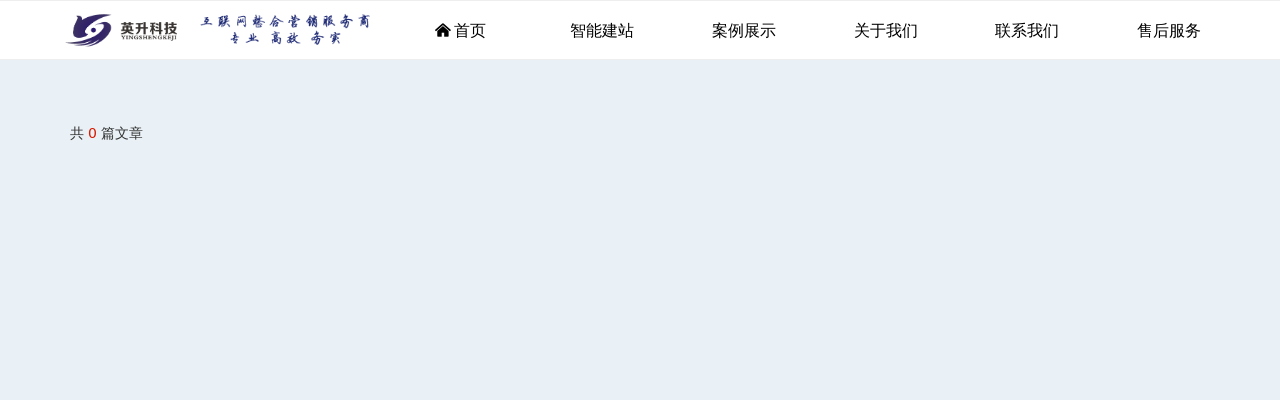

--- FILE ---
content_type: text/css
request_url: https://nwzimg.wezhan.cn/pubsf/10336/10336978/css/175_Pc_zh-CN.css?preventCdnCacheSeed=94447ab6ac3842c1a9774ec77be8acd5
body_size: 2371
content:
.tem_69_48 {position: relative;}.tem_69_48 .fullcolumn-outer {background-color: #fff;background-image: none;background-position: 50% 50%;background-repeat: repeat;background-size: auto;background: -moz-linear-gradient(top, none, none);background: -o-linear-gradient(top, none, none);background: linear-gradient(top, none, none);background: -webkit-gradient(linear, left top, left bottom, from(none), to(none));/* border */border-top: 1px solid #eee;border-bottom: 1px solid #eee;/* border radius */border-radius: 0;position: absolute;top: 0px;bottom: 0px;z-index: -1;}.tem_69_48 .fullcolumn-outer.fixed {background-color: #fff;background-image: none;background-position: 0 0;background-repeat: no-repeat;background-size: auto;background: -moz-linear-gradient(top, none, none);background: -o-linear-gradient(top, none, none);background: linear-gradient(top, none, none);background: -webkit-gradient(linear, left top, left bottom, from(none), to(none));/* border */border-top: 1px solid transparent;border-bottom: 1px solid transparent;-moz-box-shadow: 0 4px 4px rgba(0,0,0,.1);-webkit-box-shadow: 0 4px 4px rgba(0,0,0,.1);-ms-box-shadow: 0 4px 4px rgba(0,0,0,.1);-o-box-shadow: 0 4px 4px rgba(0,0,0,.1);box-shadow: 0 4px 4px rgba(0,0,0,.1);box-sizing: border-box;}.tem_69_48 .fullcolumn-inner {background-color: transparent;background-image: none;background-repeat: repeat;background-position: 50% 50%;background-size: auto;background: -moz-linear-gradient(top, none, none);background: -o-linear-gradient(top, none, none);background: linear-gradient(top, none, none);background: -webkit-gradient(linear, left top, left bottom, from(none), to(none));position: relative;margin: 0 auto;width: 100%;height: 100%;}.smartFixed .tem_69_48 .fullcolumn-outer {left: 0 !important;}/*.tem_70_14 {overflow: hidden !important;}*/.tem_70_14 .w-image-box {text-align: center;border-top: 0px solid #fff;border-right: 0px solid #fff;border-bottom: 0px solid #fff;border-left: 0px solid #fff;border-radius: 1px;-webkit-opacity: 1;-moz-opacity: 1;-ms-opacity: 1;opacity: 1;filter: alpha(opacity=100);-moz-box-shadow: 0 0 0 transparent;-webkit-box-shadow: 0 0 0 transparent;-ms-box-shadow: 0 0 0 transparent;-o-box-shadow: 0 0 0 transparent;box-shadow: 0 0 0 transparent;box-sizing: border-box;overflow: hidden;width: 100%;height: 100%;}.tem_70_14 .w-image-box img {border: 0;width: 100%;height: 100%;display: block;/*object-fit: cover;*/}.tem_70_14 .w-image-box .imgCliped {width: 100% !important;height: 100% !important;margin-left: 0 !important;margin-top: 0 !important;}.tem_71_54 * {box-sizing: content-box;}.tem_71_54 .w-nav {/* reset */margin: 0;padding: 0;position: relative;/* background */background-color: transparent;background-image: none;background-repeat: no-repeat;background-position: 50% 50%;background: -webkit-linear-gradient(none, none);background: -moz-linear-gradient(none, none);background: -ms-linear-gradient(none, none);background: linear-gradient(none, none);background-size: auto;border-top-left-radius: 0px;border-bottom-left-radius: 0px;border-top-right-radius: 0px;border-bottom-right-radius: 0px;box-shadow: 0 0 0 rgba(0,0,0,0);}.tem_71_54 .w-nav:after {content: '';display: table;clear: both;zoom: 1}.tem_71_54 .w-nav .w-nav-inner {padding: 0;margin: 0;float: left;list-style: none;width: 25%;height: 60px;line-height: 60px;position: relative;z-index: 2;}.tem_71_54 .w-nav .w-nav-item {padding: 0 15px;margin: 0;position: relative;height: 100%;line-height: inherit;}.tem_71_54 .w-nav .w-nav-item .w-nav-item-link {/* reset */margin: 0;padding: 0;text-decoration: none;outline: none;display: block;height: 100%;font-family: 'Noto Sans CJK';color: #000000;font-weight: normal;font-style: normal;text-decoration: none;text-align: center;white-space: nowrap;overflow: hidden;text-overflow: ellipsis;}.tem_71_54 .w-nav .w-nav-item .w-nav-item-link .w-link-txt {font-family: 'Noto Sans CJK';font-size: 16px;}.tem_71_54 .w-nav .w-nav-item .w-nav-item-link .mw-iconfont {font-size: 16px;}.tem_71_54 .w-nav .w-subnav-item {margin: 0;padding: 0;}.tem_71_54 .w-nav .w-subnav {/* reset */margin: 0px 0 0 !important;padding: 0;display: none;overflow: hidden;width: 155px;/* background */background-color: rgb(238, 242, 246);background-image: none;background-repeat: no-repeat;background-position: 50% 50%;background: -webkit-linear-gradient(none, none);background: -moz-linear-gradient(none, none);background: -ms-linear-gradient(none, none);background: linear-gradient(none, none);background-size: auto;}.tem_71_54 .w-nav .w-subnav-item {/* reset */margin: 0;padding: 0;list-style: none;}.tem_71_54 .w-nav .w-subnav-item .w-subnav-link {/* reset */margin: 0;padding: 0 15px;height: 100%;line-height: 40px;outline: none;display: block;white-space: nowrap;overflow: hidden;text-overflow: ellipsis;height: 40px;color: #444444;font-size: 14px;font-weight: 400;font-style: normal;text-decoration: none;text-align: center;}.tem_71_54 .w-nav .w-subnav-item .w-subnav-link .mw-iconfont {font-size: 14px;}.tem_71_54 .w-nav .w-subnav-item .w-subnav-link .w-link-txt {/* height */font-family: Tahoma;}/* hover */.tem_71_54 .w-nav .w-nav-inner:hover .w-nav-item .w-nav-item-link {color: #0e58fc;font-weight: normal;font-style: normal;text-decoration: none;}/* subnav-hover */.tem_71_54 .w-subnav .w-subnav-item:hover {background-color: rgb(238, 242, 246);background-image: none;background-repeat: no-repeat;background-position: 50% 50%;background: -webkit-linear-gradient(none, none);background: -moz-linear-gradient(none, none);background: -ms-linear-gradient(none, none);background: linear-gradient(none, none);background-size: auto;}.tem_71_54 .w-nav .w-subnav-item:hover .w-subnav-link:hover {color: #0e58fc;font-weight: 400;font-style: normal;text-decoration: none;}.tem_71_54 .w-nav .w-subnav-item .w-subnav-link .navchildren {display: none;}.tem_71_54 .w-nav .w-subnav-item:hover .w-subnav-link:hover .navchildren {display: inline;}/* current */.tem_71_54 .w-nav .w-nav-item.current {background-color: transparent;background-image: none;background-repeat: no-repeat;background-position: 50% 50%;background: -webkit-linear-gradient(none, none);background: -moz-linear-gradient(none, none);background: -ms-linear-gradient(none, none);background: linear-gradient(none, none);background-size: auto;}.tem_71_54 .w-nav .w-nav-item.current .w-nav-item-link {color: #0e58fc;font-weight: normal;font-style: normal;text-decoration: none;}.tem_71_54 .w-nav .sliding-box:first-child + .w-nav-inner .w-nav-item.current {border-top-left-radius: 0px;border-bottom-left-radius: 0px;}.tem_71_54 .w-nav .w-nav-inner:last-child .w-nav-item.current {border-top-right-radius: 0px;border-bottom-right-radius: 0px;}/* current */.tem_71_54 .w-nav .w-subnav-item.current {background-color: rgb(238, 242, 246);background-image: none;background-repeat: no-repeat;background-position: 50% 50%;background: -webkit-linear-gradient(none, none);background: -moz-linear-gradient(none, none);background: -ms-linear-gradient(none, none);background: linear-gradient(none, none);background-size: auto;}.tem_71_54 .w-nav .w-subnav-item.current .w-subnav-link {color: #0e58fc;font-weight: 400;font-style: normal;text-decoration: none;}.tem_71_54 .sliding-box {padding: 0;margin: 0;list-style: none;width: 850px;height: 60px;overflow: hidden;position: absolute;top: -0px;left: -0px;border-radius: 0;z-index: 1;/* border */border-top-width: 0px;border-right-width: 0px;border-bottom-width: 0px;border-left-width: 0px;border-top-style: solid;border-right-style: solid;border-bottom-style: solid;border-left-style: solid;border-top-color: #F38E00;border-right-color: #F38E00;border-bottom-color: #F38E00;border-left-color: #F38E00;}.tem_71_54 .sliding-box .sliding {display: none;padding: 0;margin: 0;position: absolute;width: 25%;left: 0;top: 0;height: 60px;background-color: transparent;background-image: none;background-repeat: no-repeat;background-position: 50% 50%;background: -webkit-linear-gradient(none, none);background: -moz-linear-gradient(none, none);background: -ms-linear-gradient(none, none);background: linear-gradient(none, none);background-size: auto;}/*.tem_142_53 {overflow: hidden !important;}*/.tem_142_53 .w-image-box {text-align: center;border-top: 0px solid #fff;border-right: 0px solid #fff;border-bottom: 0px solid #fff;border-left: 0px solid #fff;border-radius: 1px;-webkit-opacity: 1;-moz-opacity: 1;-ms-opacity: 1;opacity: 1;filter: alpha(opacity=100);-moz-box-shadow: 0 0 0 transparent;-webkit-box-shadow: 0 0 0 transparent;-ms-box-shadow: 0 0 0 transparent;-o-box-shadow: 0 0 0 transparent;box-shadow: 0 0 0 transparent;box-sizing: border-box;overflow: hidden;width: 100%;height: 100%;}.tem_142_53 .w-image-box img {border: 0;width: 100%;height: 100%;display: block;/*object-fit: cover;*/}.tem_142_53 .w-image-box .imgCliped {width: 100% !important;height: 100% !important;margin-left: 0 !important;margin-top: 0 !important;}.tem_87_41 {position: relative;}.tem_87_41 .fullcolumn-outer {background-color: rgb(12, 23, 16);background-image: none;background-position: 50% 50%;background-repeat: repeat;background: -moz-linear-gradient(top, none, none);background: -o-linear-gradient(top, none, none);background: linear-gradient(top, none, none);background: -webkit-gradient(linear, left top, left bottom, from(none), to(none));background-size: auto;position: absolute;top: 0px;bottom: 0px;z-index: -1;}.tem_87_41 .fullcolumn-inner {background-color: transparent;background-image: none;background-repeat: repeat;background-position: 50% 50%;background: -moz-linear-gradient(top, none, none);background: -o-linear-gradient(top, none, none);background: linear-gradient(top, none, none);background: -webkit-gradient(linear, left top, left bottom, from(none), to(none));position: relative;margin: 0 auto;width: 100%;height: 100%;}.smartFixed .tem_87_41 .fullcolumn-outer {left: 0 !important;}.tem_135_51 > .w-container {border-radius: 0px;-webkit-border-radius: 0px;-moz-border-radius: 0px;border-right: 0 none transparent;border-top: 0 none transparent;border-bottom: 0 none transparent;border-left: 0 none transparent;border-radius: 0px;background-color: rgba(0, 0, 0, 0);background-image: none;background-repeat: repeat;background-position: 0 0;background: -moz-linear-gradient(top, none, none);background: -o-linear-gradient(top, none, none);background: -ms-linear-gradient(top, none,none);background: linear-gradient(top, none, none);background: -webkit-gradient(linear, left top, left bottom, from(none), to(none));background-size: auto;/*-box-shadow-*/-moz-box-shadow: 0 0 0 transparent;-webkit-box-shadow: 0 0 0 transparent;-ms-box-shadow: 0 0 0 transparent;-o-box-shadow: 0 0 0 transparent;box-shadow: 0 0 0 transparent;position: absolute;left: 0px;top: 0px;bottom: 0px;right: 0px;}.tem_135_51 > .w-container > div {width: 100%;height: 100%;position: relative;}.tem_133_40 .w-nav {/* reset */margin: 0;padding: 0;/* size */width: 560px;height: 20px;/* border */border-top-width: 0;border-right-width: 0;border-bottom-width: 0;border-left-width: 0;border-top-style: solid;border-right-style: solid;border-bottom-style: solid;border-left-style: solid;border-top-color: transparent;border-right-color: transparent;border-bottom-color: transparent;border-left-color: transparent;border-radius: 0;box-shadow: 0 0 0 rgba(0,0,0,0);}.tem_133_40 .w-nav:after {content: '';display: table;clear: both;zoom: 1}.tem_133_40 .w-nav .w-nav-inner {padding: 0;margin: 0;list-style: none;width: 100%;height: 25%;line-height: 20px-inner;position: relative;/* background */background-color: transparent;background-image: none;background-repeat: no-repeat;background-position: 50% 50%;background: -webkit-linear-gradient(none, none);background: -moz-linear-gradient(none, none);background: -ms-linear-gradient(none, none);background: linear-gradient(none, none);background-size: auto;}.tem_133_40 .w-nav .w-nav-item {padding: 0;margin: 0;position: relative;height: 100%;overflow: hidden;}.tem_133_40 .w-nav .w-nav-inner:first-child {border-top-left-radius: 0;border-top-right-radius: 0;}.tem_133_40 .w-nav .w-nav-inner:last-child {border-bottom-left-radius: 0;border-bottom-right-radius: 0;}.tem_133_40 .w-nav .w-nav-item .w-nav-item-link {/* reset */margin: 0;padding: 0 10px;text-decoration: none;outline: none;display: block;height: 100%;color: #fff;font-weight: bold;font-style: normal;text-decoration: none;text-align: left;white-space: nowrap;overflow: hidden;text-overflow: ellipsis;}.tem_133_40 .w-nav .w-nav-item .w-nav-item-link .w-link-txt {font-family: Arial;font-size: 16px;}.tem_133_40 .w-nav .w-nav-item .w-nav-item-link .mw-iconfont {font-size: 16px;}.tem_133_40 .w-nav .w-aubnav-item {margin: 0;padding: 0;}.tem_133_40 .w-nav .w-subnav {/* reset */margin: 0;padding: 0;position: absolute;left: 560px;top: 0;width: 100%;width: 100%;display: none;overflow: hidden;}.tem_133_40 .w-nav .w-subnav.userWidth .w-link-txt {width: 100%;}.tem_133_40 .w-nav .w-subnav-item {/* reset */margin: 0;padding: 0;list-style: none;display: block;/* background */background-color: #13B27D;background-image: none;background-repeat: no-repeat;background-position: 50% 50%;background: -webkit-linear-gradient(none, none);background: -moz-linear-gradient(none, none);background: -ms-linear-gradient(none, none);background: linear-gradient(none, none);background-size: auto;}.tem_133_40 .w-nav .w-subnav-item .w-subnav-link {/* reset */margin: 0;padding: 0 15px;outline: none;display: block;color: #fff;height: 100%;line-height: auto;white-space: nowrap;overflow: hidden;text-overflow: ellipsis;font-size: 12px;font-weight: 400;font-style: normal;text-decoration: none;text-align: center;white-space: nowrap;overflow: hidden;text-overflow: ellipsis;}.tem_133_40 .w-nav .w-subnav-item .w-subnav-link .mw-iconfont {font-size: 12px;}.tem_133_40 .w-nav .w-subnav-item .w-subnav-link .w-link-txt {font-family: Tahoma;}/* hover */.tem_133_40 .w-nav .w-nav-inner:hover {background-color: transparent;background-image: none;background-repeat: no-repeat;background-position: 50% 50%;background: -webkit-linear-gradient(none, none);background: -moz-linear-gradient(none, none);background: -ms-linear-gradient(none, none);background: linear-gradient(none, none);background-size: auto;}.tem_133_40 .w-nav .w-nav-inner:hover .w-nav-item-link {color: #fff;font-weight: bold;font-style: normal;text-decoration: none;}/* subnav-hover */.tem_133_40 .w-subnav .w-subnav-item:hover {background-color: #1ca97a;background-image: none;background-repeat: no-repeat;background-position: 50% 50%;background: -webkit-linear-gradient(none, none);background: -moz-linear-gradient(none, none);background: -ms-linear-gradient(none, none);background: linear-gradient(none, none);background-size: auto;}.tem_133_40 .w-nav .w-subnav-item:hover .w-subnav-link:hover {color: #fff;font-weight: 400;font-style: normal;text-decoration: none;}/* current */.tem_133_40 .w-nav .w-nav-item.current {background-color: transparent;background-image: none;background-repeat: no-repeat;background-position: 50% 50%;background: -webkit-linear-gradient(none, none);background: -moz-linear-gradient(none, none);background: -ms-linear-gradient(none, none);background: linear-gradient(none, none);background-size: auto;}.tem_133_40 .w-nav .w-nav-item.current .w-nav-item-link {color: #fff;font-weight: bold;font-style: normal;text-decoration: none;}/* current */.tem_133_40 .w-nav .w-subnav-item.current {background-color: #1ca97a;background-image: none;background-repeat: no-repeat;background-position: 50% 50%;background: -webkit-linear-gradient(none, none);background: -moz-linear-gradient(none, none);background: -ms-linear-gradient(none, none);background: linear-gradient(none, none);background-size: auto;}.tem_133_40 .w-nav .w-subnav-item.current .w-subnav-link {color: #fff;font-weight: 400;font-style: normal;text-decoration: none;}.tem_141_41 > .w-container {border-radius: 0px;-webkit-border-radius: 0px;-moz-border-radius: 0px;border-right: 0 none transparent;border-top: 0 none transparent;border-bottom: 0 none transparent;border-left: 0 none transparent;border-radius: 0px;background-color: rgba(0, 0, 0, 0);background-image: none;background-repeat: repeat;background-position: 0 0;background: -moz-linear-gradient(top, none, none);background: -o-linear-gradient(top, none, none);background: -ms-linear-gradient(top, none,none);background: linear-gradient(top, none, none);background: -webkit-gradient(linear, left top, left bottom, from(none), to(none));background-size: auto;/*-box-shadow-*/-moz-box-shadow: 0 0 0 transparent;-webkit-box-shadow: 0 0 0 transparent;-ms-box-shadow: 0 0 0 transparent;-o-box-shadow: 0 0 0 transparent;box-shadow: 0 0 0 transparent;position: absolute;left: 0px;top: 0px;bottom: 0px;right: 0px;}.tem_141_41 > .w-container > div {width: 100%;height: 100%;position: relative;}.tem_134_16 {color: #000000;}.tem_134_16 h1, .tem_134_16 h2, .tem_134_16 h3, .tem_134_16 h4, .tem_134_16 h5, .tem_134_16 h6 {font-weight: normal;line-height: 1.2;}.tem_134_16 h2 {font-size: 1.5em;font-weight: normal;}.tem_134_16 h1 {font-size: 2em;font-weight: normal;}.tem_134_16 h3 {font-size: 1.17em;font-weight: normal;}.tem_134_16 h4 {font-size: 13px;font-weight: normal;}.tem_134_16 h5 {font-size: 0.83em;font-weight: normal;}.tem_134_16 h6 {font-size: 0.67em;font-weight: normal;}#cke_txtc_tem_134_16 {z-index: 1000001 !important;}.cke_editor_txtc_tem_134_16_dialog .cke_dialog {z-index: 1000001 !important;}.cke_dialog_background_cover {z-index: 100000 !important;}.hidden-border {border: transparent 1px dotted;}table.cke_show_border,table.cke_show_border > tr > td,table.cke_show_border > tr > th,table.cke_show_border > tbody > tr > td,table.cke_show_border > tbody > tr > th,table.cke_show_border > thead > tr > td,table.cke_show_border > thead > tr > th,table.cke_show_border > tfoot > tr > td,table.cke_show_border > tfoot > tr > th {border: #d3d3d3 1px dotted;}/*.tem_140_11 {overflow: hidden !important;}*/.tem_140_11 .w-image-box {text-align: center;border-top: 0px solid #fff;border-right: 0px solid #fff;border-bottom: 0px solid #fff;border-left: 0px solid #fff;border-radius: 1px;-webkit-opacity: 1;-moz-opacity: 1;-ms-opacity: 1;opacity: 1;filter: alpha(opacity=100);-moz-box-shadow: 0 0 0 transparent;-webkit-box-shadow: 0 0 0 transparent;-ms-box-shadow: 0 0 0 transparent;-o-box-shadow: 0 0 0 transparent;box-shadow: 0 0 0 transparent;box-sizing: border-box;overflow: hidden;width: 100%;height: 100%;}.tem_140_11 .w-image-box img {border: 0;width: 100%;height: 100%;display: block;/*object-fit: cover;*/}.tem_140_11 .w-image-box .imgCliped {width: 100% !important;height: 100% !important;margin-left: 0 !important;margin-top: 0 !important;}.con_2_51 .w-al {/*margin*/margin: 0;padding: 0;overflow: hidden;}.con_2_51 ul.w-al-list {/*margin*/padding: 0;margin: 0;font-size: 0;margin-left: -20px;}.con_2_51 ul.w-al-list li.w-al-unit {/*margin*/padding: 0;width: 380px;min-width: 100px;margin: 0 0 20px 20px;overflow: hidden;display: inline-block;float: left;/*position*/position: relative;list-style: none;cursor: pointer;}.con_2_51 .w-hide {display: none !important;}.con_2_51 ul.w-al-list li.w-al-unit a {width: 100%;display: block;text-decoration: none;text-align: center;}.con_2_51 .w-al-unit .w-al-pic {width: 380px;min-width: 100px;height: 285px;line-height: 285px;padding: 0;vertical-align: top;clear: both;overflow: hidden;}.con_2_51 .w-al-unit .w-al-pic {width: 380px;min-width: 100px;height: 285px;line-height: 285px;padding: 0;vertical-align: top;clear: both;overflow: hidden;}.con_2_51 .w-al-unit .w-al-pic img {/*size*/width: 380px;min-width: 100px;height: 285px;object-fit: cover;border: none;/*animation*/-webkit-transition: transform .3s ease;-moz-transition: transform .3s ease;-o-transition: transform .3s ease;-ms-transition: transform .3s ease;transition: transform .3s ease;}.con_2_51 .w-al-unit a:hover .w-al-pic img {-webkit-transform: scale(1.1) !important;-moz-transform: scale(1.1) !important;-ms-transform: scale(1.1) !important;transform: scale(1.1) !important;}.con_2_51 .w-al-unit a .w-al-text {position: absolute;left: 0;bottom: 0;width: 100%;height: 36px;line-height: 36px;padding: 0 8px;/* background */background-color: rgba(0,0,0,0.6);background-image: none;background-repeat: repeat;background-position: 0 0;background: -moz-linear-gradient(top, none, none);background: -o-linear-gradient(top, none, none);background: linear-gradient(top, none, none);background: -webkit-gradient(linear, left top, left bottom, from(none), to(none));box-sizing: border-box;}.con_2_51 .w-al-unit a:hover .w-al-text {/* background */background-color: rgba(0,0,0,0.6);background-image: none;background-repeat: repeat;background-position: 100% 100%;background: -moz-linear-gradient(top, none, none);background: -o-linear-gradient(top, none, none);background: linear-gradient(top, none, none);background: -webkit-gradient(linear, left top, left bottom, from(none), to(none));}.con_2_51 .w-al-unit a h5.w-al-title {margin: 0;padding: 0;font-size: 15px;color: #fff;text-align: center;font-weight: bold;font-style: normal;text-decoration: none;font-family: 'Microsoft YaHei';line-height: 36px;white-space: nowrap;text-overflow: ellipsis;-webkit-text-overflow: ellipsis;-moz-text-overflow: ellipsis;overflow: hidden;}.con_2_51 .w-al-unit a p.w-al-desc {margin: 0;max-height: 44px;font-size: 12px;color: #f3f3f3;text-align: left;font-weight: normal;font-style: normal;text-decoration: none;font-family: 'Microsoft YaHei';line-height: 24px;overflow: hidden;text-overflow: ellipsis;display: -webkit-box;-webkit-line-clamp: 2;-webkit-box-orient: vertical;}.con_2_51 .w-al-nodesc .w-al-desc {display: none !important;}.con_2_51 .pager {margin-left: 20px;}

--- FILE ---
content_type: application/javascript
request_url: https://nwzimg.wezhan.cn/Designer/Scripts/Responsive/CtrlAdjuster/ResponsiveJsLoader.js?_version=20250319192153&nonce=addd0c
body_size: 44
content:
function ResponsiveJsLoader(buildVer) {
var dynamicTag = $("[DynamicLoadPath]");
var url = dynamicTag.attr("DynamicLoadPath");
//阻塞的方式执行,而非append,避免被异步加载
document.write('<script type="text/javascript" src="' + url + "&buildVer=" + buildVer + '"><\/script>');
dynamicTag.remove();
}
ResponsiveJsLoader('v1.77');
console.log('%cresponsive js compile time:2025-06-25 21:28:22','color:#22c1c3;background: rgb(131,58,180);background: linear-gradient(90deg, rgba(131,58,180,1) 0%, rgba(253,29,29,1) 50%,#ff6a00 100%);font-size:20px;')//记录编译时间
